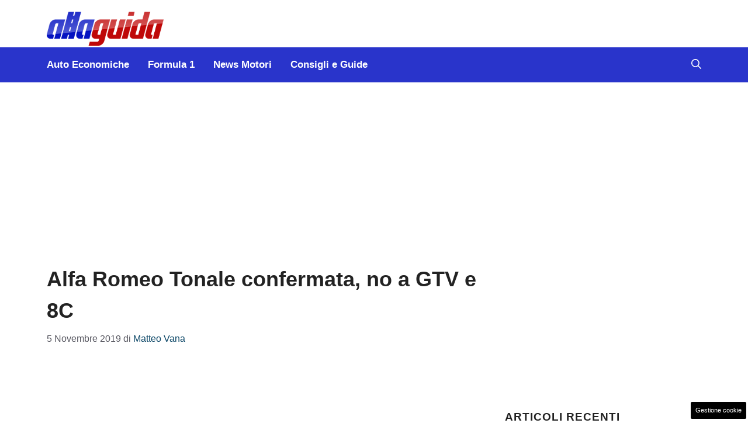

--- FILE ---
content_type: text/html; charset=UTF-8
request_url: https://www.allaguida.it/articolo/alfa-romeo-tonale/174655/
body_size: 17775
content:
<!DOCTYPE html>
<html lang="it-IT">
<head>
	<meta charset="UTF-8"><link rel="preload" href="https://www.allaguida.it/wp-content/cache/fvm/min/1768474724-css760067814587cbf8f61a3af0d49c762f4fa5c37410fda6b35b3a48065812f.css" as="style" media="all" />
<link rel="preload" href="https://www.allaguida.it/wp-content/cache/fvm/min/1768474724-css2d4e27308914d5c79461448ca7270c392f7948f3269b65a46725b21fc67af.css" as="style" media="all" />
<link rel="preload" href="https://www.allaguida.it/wp-content/cache/fvm/min/1768474724-css5da2e9d4d6f85b280db3f2039e8a7ce3ab8d651ee823eef0ef1fcb9b72494.css" as="style" media="all" />
<link rel="preload" href="https://www.allaguida.it/wp-content/cache/fvm/min/1768474724-cssf182202a9c48ed068026b747e21694fa294d5ef918e33be87e1af9c159029.css" as="style" media="all" />
<link rel="preload" href="https://www.allaguida.it/wp-content/cache/fvm/min/1768474724-js889f4229ef12ea4980dbb18fd0065e9e3533e84a68fa89543cbd8e3a675825.js" as="script" />
<link rel="preload" href="https://www.allaguida.it/wp-content/cache/fvm/min/1768474724-js3201d1fb6c466a18bf15f7834a1a426667bd15c6f09c2499303397cd0d8207.js" as="script" /><script data-cfasync="false">if(navigator.userAgent.match(/MSIE|Internet Explorer/i)||navigator.userAgent.match(/Trident\/7\..*?rv:11/i)){var href=document.location.href;if(!href.match(/[?&]iebrowser/)){if(href.indexOf("?")==-1){if(href.indexOf("#")==-1){document.location.href=href+"?iebrowser=1"}else{document.location.href=href.replace("#","?iebrowser=1#")}}else{if(href.indexOf("#")==-1){document.location.href=href+"&iebrowser=1"}else{document.location.href=href.replace("#","&iebrowser=1#")}}}}</script>
<script data-cfasync="false">class FVMLoader{constructor(e){this.triggerEvents=e,this.eventOptions={passive:!0},this.userEventListener=this.triggerListener.bind(this),this.delayedScripts={normal:[],async:[],defer:[]},this.allJQueries=[]}_addUserInteractionListener(e){this.triggerEvents.forEach(t=>window.addEventListener(t,e.userEventListener,e.eventOptions))}_removeUserInteractionListener(e){this.triggerEvents.forEach(t=>window.removeEventListener(t,e.userEventListener,e.eventOptions))}triggerListener(){this._removeUserInteractionListener(this),"loading"===document.readyState?document.addEventListener("DOMContentLoaded",this._loadEverythingNow.bind(this)):this._loadEverythingNow()}async _loadEverythingNow(){this._runAllDelayedCSS(),this._delayEventListeners(),this._delayJQueryReady(this),this._handleDocumentWrite(),this._registerAllDelayedScripts(),await this._loadScriptsFromList(this.delayedScripts.normal),await this._loadScriptsFromList(this.delayedScripts.defer),await this._loadScriptsFromList(this.delayedScripts.async),await this._triggerDOMContentLoaded(),await this._triggerWindowLoad(),window.dispatchEvent(new Event("wpr-allScriptsLoaded"))}_registerAllDelayedScripts(){document.querySelectorAll("script[type=fvmdelay]").forEach(e=>{e.hasAttribute("src")?e.hasAttribute("async")&&!1!==e.async?this.delayedScripts.async.push(e):e.hasAttribute("defer")&&!1!==e.defer||"module"===e.getAttribute("data-type")?this.delayedScripts.defer.push(e):this.delayedScripts.normal.push(e):this.delayedScripts.normal.push(e)})}_runAllDelayedCSS(){document.querySelectorAll("link[rel=fvmdelay]").forEach(e=>{e.setAttribute("rel","stylesheet")})}async _transformScript(e){return await this._requestAnimFrame(),new Promise(t=>{const n=document.createElement("script");let r;[...e.attributes].forEach(e=>{let t=e.nodeName;"type"!==t&&("data-type"===t&&(t="type",r=e.nodeValue),n.setAttribute(t,e.nodeValue))}),e.hasAttribute("src")?(n.addEventListener("load",t),n.addEventListener("error",t)):(n.text=e.text,t()),e.parentNode.replaceChild(n,e)})}async _loadScriptsFromList(e){const t=e.shift();return t?(await this._transformScript(t),this._loadScriptsFromList(e)):Promise.resolve()}_delayEventListeners(){let e={};function t(t,n){!function(t){function n(n){return e[t].eventsToRewrite.indexOf(n)>=0?"wpr-"+n:n}e[t]||(e[t]={originalFunctions:{add:t.addEventListener,remove:t.removeEventListener},eventsToRewrite:[]},t.addEventListener=function(){arguments[0]=n(arguments[0]),e[t].originalFunctions.add.apply(t,arguments)},t.removeEventListener=function(){arguments[0]=n(arguments[0]),e[t].originalFunctions.remove.apply(t,arguments)})}(t),e[t].eventsToRewrite.push(n)}function n(e,t){let n=e[t];Object.defineProperty(e,t,{get:()=>n||function(){},set(r){e["wpr"+t]=n=r}})}t(document,"DOMContentLoaded"),t(window,"DOMContentLoaded"),t(window,"load"),t(window,"pageshow"),t(document,"readystatechange"),n(document,"onreadystatechange"),n(window,"onload"),n(window,"onpageshow")}_delayJQueryReady(e){let t=window.jQuery;Object.defineProperty(window,"jQuery",{get:()=>t,set(n){if(n&&n.fn&&!e.allJQueries.includes(n)){n.fn.ready=n.fn.init.prototype.ready=function(t){e.domReadyFired?t.bind(document)(n):document.addEventListener("DOMContentLoaded2",()=>t.bind(document)(n))};const t=n.fn.on;n.fn.on=n.fn.init.prototype.on=function(){if(this[0]===window){function e(e){return e.split(" ").map(e=>"load"===e||0===e.indexOf("load.")?"wpr-jquery-load":e).join(" ")}"string"==typeof arguments[0]||arguments[0]instanceof String?arguments[0]=e(arguments[0]):"object"==typeof arguments[0]&&Object.keys(arguments[0]).forEach(t=>{delete Object.assign(arguments[0],{[e(t)]:arguments[0][t]})[t]})}return t.apply(this,arguments),this},e.allJQueries.push(n)}t=n}})}async _triggerDOMContentLoaded(){this.domReadyFired=!0,await this._requestAnimFrame(),document.dispatchEvent(new Event("DOMContentLoaded2")),await this._requestAnimFrame(),window.dispatchEvent(new Event("DOMContentLoaded2")),await this._requestAnimFrame(),document.dispatchEvent(new Event("wpr-readystatechange")),await this._requestAnimFrame(),document.wpronreadystatechange&&document.wpronreadystatechange()}async _triggerWindowLoad(){await this._requestAnimFrame(),window.dispatchEvent(new Event("wpr-load")),await this._requestAnimFrame(),window.wpronload&&window.wpronload(),await this._requestAnimFrame(),this.allJQueries.forEach(e=>e(window).trigger("wpr-jquery-load")),window.dispatchEvent(new Event("wpr-pageshow")),await this._requestAnimFrame(),window.wpronpageshow&&window.wpronpageshow()}_handleDocumentWrite(){const e=new Map;document.write=document.writeln=function(t){const n=document.currentScript,r=document.createRange(),i=n.parentElement;let a=e.get(n);void 0===a&&(a=n.nextSibling,e.set(n,a));const s=document.createDocumentFragment();r.setStart(s,0),s.appendChild(r.createContextualFragment(t)),i.insertBefore(s,a)}}async _requestAnimFrame(){return new Promise(e=>requestAnimationFrame(e))}static run(){const e=new FVMLoader(["keydown","mousemove","touchmove","touchstart","touchend","wheel"]);e._addUserInteractionListener(e)}}FVMLoader.run();</script><meta name='robots' content='index, follow, max-image-preview:large, max-snippet:-1, max-video-preview:-1' /><meta name="viewport" content="width=device-width, initial-scale=1"><title>Alfa Romeo Tonale confermata, no a GTV e 8C | Allaguida</title><link rel="canonical" href="https://www.allaguida.it/articolo/alfa-romeo-tonale/174655/" /><meta property="og:locale" content="it_IT" /><meta property="og:type" content="article" /><meta property="og:title" content="Alfa Romeo Tonale confermata, no a GTV e 8C | Allaguida" /><meta property="og:description" content="Alfa Romeo rivede il proprio piano industriale: presentato in concomitanza con la terza trimestrale del gruppo FCA, il progetto della casa del Biscione è quello di fare un passo indietro sui prodotti più sportivi rinunciando alla produzione della GTV e dell&#8217;annunciata 8C salvando però il lancio della Tonale, il SUV del marchio italiano. Alfa Romeo ... Leggi tutto" /><meta property="og:url" content="https://www.allaguida.it/articolo/alfa-romeo-tonale/174655/" /><meta property="og:site_name" content="Alla Guida" /><meta property="article:published_time" content="2019-11-05T16:55:23+00:00" /><meta property="article:modified_time" content="2020-03-04T15:30:33+00:00" /><meta property="og:image" content="https://www.allaguida.it/wp-content/uploads/Alfa-Romeo-Tonale1.jpg" /><meta property="og:image:width" content="625" /><meta property="og:image:height" content="373" /><meta property="og:image:type" content="image/jpeg" /><meta name="author" content="Matteo Vana" /><meta name="twitter:card" content="summary_large_image" /><meta name="twitter:label1" content="Scritto da" /><meta name="twitter:data1" content="Matteo Vana" /><meta name="twitter:label2" content="Tempo di lettura stimato" /><meta name="twitter:data2" content="2 minuti" /><link rel="alternate" type="application/rss+xml" title="Alla Guida &raquo; Feed" href="https://www.allaguida.it/feed/" /><link rel="alternate" type="application/rss+xml" title="Alla Guida &raquo; Feed dei commenti" href="https://www.allaguida.it/comments/feed/" /><meta name="google-site-verification" content="MoUj1jKr03AVcgiHq9USy4obk-1ZrSJiSwyosxZ_yQg" ><script type="application/ld+json" class="saswp-schema-markup-output">
[{"@context":"https:\/\/schema.org\/","@graph":[{"@context":"https:\/\/schema.org\/","@type":"SiteNavigationElement","@id":"https:\/\/www.allaguida.it#main","name":"Auto Economiche","url":"https:\/\/www.allaguida.it\/s\/auto-economiche\/"},{"@context":"https:\/\/schema.org\/","@type":"SiteNavigationElement","@id":"https:\/\/www.allaguida.it#main","name":"Formula 1","url":"https:\/\/www.allaguida.it\/s\/formula-1\/"},{"@context":"https:\/\/schema.org\/","@type":"SiteNavigationElement","@id":"https:\/\/www.allaguida.it#main","name":"News Motori","url":"https:\/\/www.allaguida.it\/s\/news-auto\/news-motori\/"},{"@context":"https:\/\/schema.org\/","@type":"SiteNavigationElement","@id":"https:\/\/www.allaguida.it#main","name":"Consigli e Guide","url":"https:\/\/www.allaguida.it\/s\/consigli-e-guide\/"}]},

{"@context":"https:\/\/schema.org\/","@type":"Article","@id":"https:\/\/www.allaguida.it\/articolo\/alfa-romeo-tonale\/174655\/#Article","url":"https:\/\/www.allaguida.it\/articolo\/alfa-romeo-tonale\/174655\/","inLanguage":"it-IT","mainEntityOfPage":"https:\/\/www.allaguida.it\/articolo\/alfa-romeo-tonale\/174655\/","headline":"Alfa Romeo Tonale confermata, no a GTV e 8C","description":"Alfa Romeo rivede il proprio piano industriale: presentato in concomitanza con la terza trimestrale del gruppo FCA, il progetto della casa del Biscione \u00e8 quello di fare un passo indietro sui prodotti pi\u00f9 sportivi rinunciando alla produzione della GTV e dell'annunciata 8C salvando per\u00f2 il lancio della Tonale, il SUV del marchio italiano. Alfa Romeo","articleBody":"Alfa Romeo rivede il proprio piano industriale: presentato in concomitanza con la terza trimestrale del gruppo FCA, il progetto della casa del Biscione \u00e8 quello di fare un passo indietro sui prodotti pi\u00f9 sportivi rinunciando alla produzione della GTV e dell'annunciata 8C salvando per\u00f2 il lancio della Tonale, il SUV del marchio italiano.        Alfa Romeo dice no a GTV e 8C    A rendere noto il nuovo piano industriale che riguarda Alfa Romeo e la propria gamma di veicoli entro il 2023 \u00e8 stato l'Amministratore Delegato del gruppo, Mike Manley, che ha sottolineato la necessit\u00e0 di ridurre gli investimento puntando su pochi modelli in grado di garantire i maggiori numeri di vendita; tra questi, per\u00f2, non ci saranno GTV e 8C - due delle auto annunciate dal compianto presidente Sergio Marchionne -, considerate troppo di nicchia per essere redditizie e quindi accantonate, almeno per il momento, per lasciar spazio ad altri modelli in grado di portare in alto il marchio della casa di Arese. Non solo GTV e 8C, ma anche la nuova generazione della Giulietta e il grande SUV di segmento E sono spariti dai piani dell'Alfa Romeo che cos\u00ec facendo avr\u00e0 a disposizione solo 4 modelli per cercare di affermarsi sul mercato.    Confermata la Alfa Romeo Tonale    Tra quelli che vedranno la luce nei prossimi anni ci sar\u00e0 l'Alfa Romeo Tonale, una delle novit\u00e0 pi\u00f9 attese dei prossimi anni, che verr\u00e0 prodotto a partire dal 2021 negli stabilimenti di Pomigliano d'Arco sfruttando la gi\u00e0 esistente piattaforma della Jeep Compass\/Renegade e avr\u00e0 anche una versione ibrida plug-in. Ad affiancare quella che viene considerata la sorella minore della Stelvio della arriveranno anche i restyling di due importanti modelli come Alfa Romeo e Stelvio, programmati anche essi per il 2021 mentre il 2022 dovrebbe essere l'anno nel quale far\u00e0 la sua comparsa lo sport utility di segmento B che sar\u00e0 il 4 modello in listino e si presenter\u00e0 in versione elettrica a batterie.     Un passo indietro, quello di Alfa Romeo, fatto anche per evitare una sovrapposizione di marchi come ad esempio Maserati che, oltre alla conferma del piano industriale con un SUV da lanciare nel 2021 e l'offerta di vetture sportive che comprender\u00e0 un'inedita coup\u00e9 e una cabrio attese tra il 2020 e il 2021, prevede anche il rinnovamento di Granturismo e Grancabrio. Una scelta difficile, ma che permetter\u00e0 alla casa del Biscione di ritagliarsi il proprio spazio rafforzando la propria posizione sul mercato.","keywords":"","datePublished":"2019-11-05T17:55:23+01:00","dateModified":"2020-03-04T16:30:33+01:00","author":{"@type":"Person","name":"Matteo Vana","description":"Laureato in Editoria e Giornalismo, ha iniziato a muovere i primi passi con calcio e motori, due passioni delle quali ha fatto un lavoro. Pubblicista dal 2014, ama lo sport, i viaggi e i fumetti","url":"https:\/\/www.allaguida.it\/articolo\/author\/matteo-vana\/","sameAs":[],"image":{"@type":"ImageObject","url":"https:\/\/secure.gravatar.com\/avatar\/e5d85e72e9173986c5e1d0e43c9dfe8c154cb8ee74af6221b8289b6966367e3f?s=96&d=mm&r=g","height":96,"width":96}},"editor":{"@type":"Person","name":"Matteo Vana","description":"Laureato in Editoria e Giornalismo, ha iniziato a muovere i primi passi con calcio e motori, due passioni delle quali ha fatto un lavoro. Pubblicista dal 2014, ama lo sport, i viaggi e i fumetti","url":"https:\/\/www.allaguida.it\/articolo\/author\/matteo-vana\/","sameAs":[],"image":{"@type":"ImageObject","url":"https:\/\/secure.gravatar.com\/avatar\/e5d85e72e9173986c5e1d0e43c9dfe8c154cb8ee74af6221b8289b6966367e3f?s=96&d=mm&r=g","height":96,"width":96}},"publisher":{"@type":"Organization","name":"Alla Guida","url":"https:\/\/www.allaguida.it\/","logo":{"@type":"ImageObject","url":"https:\/\/www.allaguida.it\/wp-content\/uploads\/2020\/08\/logo.png","width":"277","height":"85"}},"image":[{"@type":"ImageObject","@id":"https:\/\/www.allaguida.it\/articolo\/alfa-romeo-tonale\/174655\/#primaryimage","url":"https:\/\/www.allaguida.it\/wp-content\/uploads\/Alfa-Romeo-Tonale1.jpg","width":"625","height":"373","caption":"#DEVA_ALT_TEXT#alfa Romeo"}]}]
</script>
	
	<style media="all">img:is([sizes="auto" i],[sizes^="auto," i]){contain-intrinsic-size:3000px 1500px}</style>
	
	
	
	
	
	
	
	
	
	
	
	
	
	
	
	
	
	
	
	
	
	
	


<link rel="amphtml" href="https://www.allaguida.it/articolo/alfa-romeo-tonale/174655/amp/" />

<link rel='stylesheet' id='wp-block-library-css' href='https://www.allaguida.it/wp-content/cache/fvm/min/1768474724-css760067814587cbf8f61a3af0d49c762f4fa5c37410fda6b35b3a48065812f.css' media='all' />
<style id='classic-theme-styles-inline-css' media="all">/*! This file is auto-generated */
.wp-block-button__link{color:#fff;background-color:#32373c;border-radius:9999px;box-shadow:none;text-decoration:none;padding:calc(.667em + 2px) calc(1.333em + 2px);font-size:1.125em}.wp-block-file__button{background:#32373c;color:#fff;text-decoration:none}</style>
<style id='global-styles-inline-css' media="all">:root{--wp--preset--aspect-ratio--square:1;--wp--preset--aspect-ratio--4-3:4/3;--wp--preset--aspect-ratio--3-4:3/4;--wp--preset--aspect-ratio--3-2:3/2;--wp--preset--aspect-ratio--2-3:2/3;--wp--preset--aspect-ratio--16-9:16/9;--wp--preset--aspect-ratio--9-16:9/16;--wp--preset--color--black:#000000;--wp--preset--color--cyan-bluish-gray:#abb8c3;--wp--preset--color--white:#ffffff;--wp--preset--color--pale-pink:#f78da7;--wp--preset--color--vivid-red:#cf2e2e;--wp--preset--color--luminous-vivid-orange:#ff6900;--wp--preset--color--luminous-vivid-amber:#fcb900;--wp--preset--color--light-green-cyan:#7bdcb5;--wp--preset--color--vivid-green-cyan:#00d084;--wp--preset--color--pale-cyan-blue:#8ed1fc;--wp--preset--color--vivid-cyan-blue:#0693e3;--wp--preset--color--vivid-purple:#9b51e0;--wp--preset--color--contrast:var(--contrast);--wp--preset--color--contrast-2:var(--contrast-2);--wp--preset--color--contrast-3:var(--contrast-3);--wp--preset--color--base:var(--base);--wp--preset--color--base-2:var(--base-2);--wp--preset--color--base-3:var(--base-3);--wp--preset--color--accent:var(--accent);--wp--preset--color--accent-2:var(--accent-2);--wp--preset--color--global-color-9:var(--global-color-9);--wp--preset--color--global-color-10:var(--global-color-10);--wp--preset--color--global-color-11:var(--global-color-11);--wp--preset--gradient--vivid-cyan-blue-to-vivid-purple:linear-gradient(135deg,rgba(6,147,227,1) 0%,rgb(155,81,224) 100%);--wp--preset--gradient--light-green-cyan-to-vivid-green-cyan:linear-gradient(135deg,rgb(122,220,180) 0%,rgb(0,208,130) 100%);--wp--preset--gradient--luminous-vivid-amber-to-luminous-vivid-orange:linear-gradient(135deg,rgba(252,185,0,1) 0%,rgba(255,105,0,1) 100%);--wp--preset--gradient--luminous-vivid-orange-to-vivid-red:linear-gradient(135deg,rgba(255,105,0,1) 0%,rgb(207,46,46) 100%);--wp--preset--gradient--very-light-gray-to-cyan-bluish-gray:linear-gradient(135deg,rgb(238,238,238) 0%,rgb(169,184,195) 100%);--wp--preset--gradient--cool-to-warm-spectrum:linear-gradient(135deg,rgb(74,234,220) 0%,rgb(151,120,209) 20%,rgb(207,42,186) 40%,rgb(238,44,130) 60%,rgb(251,105,98) 80%,rgb(254,248,76) 100%);--wp--preset--gradient--blush-light-purple:linear-gradient(135deg,rgb(255,206,236) 0%,rgb(152,150,240) 100%);--wp--preset--gradient--blush-bordeaux:linear-gradient(135deg,rgb(254,205,165) 0%,rgb(254,45,45) 50%,rgb(107,0,62) 100%);--wp--preset--gradient--luminous-dusk:linear-gradient(135deg,rgb(255,203,112) 0%,rgb(199,81,192) 50%,rgb(65,88,208) 100%);--wp--preset--gradient--pale-ocean:linear-gradient(135deg,rgb(255,245,203) 0%,rgb(182,227,212) 50%,rgb(51,167,181) 100%);--wp--preset--gradient--electric-grass:linear-gradient(135deg,rgb(202,248,128) 0%,rgb(113,206,126) 100%);--wp--preset--gradient--midnight:linear-gradient(135deg,rgb(2,3,129) 0%,rgb(40,116,252) 100%);--wp--preset--font-size--small:13px;--wp--preset--font-size--medium:20px;--wp--preset--font-size--large:36px;--wp--preset--font-size--x-large:42px;--wp--preset--spacing--20:0.44rem;--wp--preset--spacing--30:0.67rem;--wp--preset--spacing--40:1rem;--wp--preset--spacing--50:1.5rem;--wp--preset--spacing--60:2.25rem;--wp--preset--spacing--70:3.38rem;--wp--preset--spacing--80:5.06rem;--wp--preset--shadow--natural:6px 6px 9px rgba(0, 0, 0, 0.2);--wp--preset--shadow--deep:12px 12px 50px rgba(0, 0, 0, 0.4);--wp--preset--shadow--sharp:6px 6px 0px rgba(0, 0, 0, 0.2);--wp--preset--shadow--outlined:6px 6px 0px -3px rgba(255, 255, 255, 1), 6px 6px rgba(0, 0, 0, 1);--wp--preset--shadow--crisp:6px 6px 0px rgba(0, 0, 0, 1)}:where(.is-layout-flex){gap:.5em}:where(.is-layout-grid){gap:.5em}body .is-layout-flex{display:flex}.is-layout-flex{flex-wrap:wrap;align-items:center}.is-layout-flex>:is(*,div){margin:0}body .is-layout-grid{display:grid}.is-layout-grid>:is(*,div){margin:0}:where(.wp-block-columns.is-layout-flex){gap:2em}:where(.wp-block-columns.is-layout-grid){gap:2em}:where(.wp-block-post-template.is-layout-flex){gap:1.25em}:where(.wp-block-post-template.is-layout-grid){gap:1.25em}.has-black-color{color:var(--wp--preset--color--black)!important}.has-cyan-bluish-gray-color{color:var(--wp--preset--color--cyan-bluish-gray)!important}.has-white-color{color:var(--wp--preset--color--white)!important}.has-pale-pink-color{color:var(--wp--preset--color--pale-pink)!important}.has-vivid-red-color{color:var(--wp--preset--color--vivid-red)!important}.has-luminous-vivid-orange-color{color:var(--wp--preset--color--luminous-vivid-orange)!important}.has-luminous-vivid-amber-color{color:var(--wp--preset--color--luminous-vivid-amber)!important}.has-light-green-cyan-color{color:var(--wp--preset--color--light-green-cyan)!important}.has-vivid-green-cyan-color{color:var(--wp--preset--color--vivid-green-cyan)!important}.has-pale-cyan-blue-color{color:var(--wp--preset--color--pale-cyan-blue)!important}.has-vivid-cyan-blue-color{color:var(--wp--preset--color--vivid-cyan-blue)!important}.has-vivid-purple-color{color:var(--wp--preset--color--vivid-purple)!important}.has-black-background-color{background-color:var(--wp--preset--color--black)!important}.has-cyan-bluish-gray-background-color{background-color:var(--wp--preset--color--cyan-bluish-gray)!important}.has-white-background-color{background-color:var(--wp--preset--color--white)!important}.has-pale-pink-background-color{background-color:var(--wp--preset--color--pale-pink)!important}.has-vivid-red-background-color{background-color:var(--wp--preset--color--vivid-red)!important}.has-luminous-vivid-orange-background-color{background-color:var(--wp--preset--color--luminous-vivid-orange)!important}.has-luminous-vivid-amber-background-color{background-color:var(--wp--preset--color--luminous-vivid-amber)!important}.has-light-green-cyan-background-color{background-color:var(--wp--preset--color--light-green-cyan)!important}.has-vivid-green-cyan-background-color{background-color:var(--wp--preset--color--vivid-green-cyan)!important}.has-pale-cyan-blue-background-color{background-color:var(--wp--preset--color--pale-cyan-blue)!important}.has-vivid-cyan-blue-background-color{background-color:var(--wp--preset--color--vivid-cyan-blue)!important}.has-vivid-purple-background-color{background-color:var(--wp--preset--color--vivid-purple)!important}.has-black-border-color{border-color:var(--wp--preset--color--black)!important}.has-cyan-bluish-gray-border-color{border-color:var(--wp--preset--color--cyan-bluish-gray)!important}.has-white-border-color{border-color:var(--wp--preset--color--white)!important}.has-pale-pink-border-color{border-color:var(--wp--preset--color--pale-pink)!important}.has-vivid-red-border-color{border-color:var(--wp--preset--color--vivid-red)!important}.has-luminous-vivid-orange-border-color{border-color:var(--wp--preset--color--luminous-vivid-orange)!important}.has-luminous-vivid-amber-border-color{border-color:var(--wp--preset--color--luminous-vivid-amber)!important}.has-light-green-cyan-border-color{border-color:var(--wp--preset--color--light-green-cyan)!important}.has-vivid-green-cyan-border-color{border-color:var(--wp--preset--color--vivid-green-cyan)!important}.has-pale-cyan-blue-border-color{border-color:var(--wp--preset--color--pale-cyan-blue)!important}.has-vivid-cyan-blue-border-color{border-color:var(--wp--preset--color--vivid-cyan-blue)!important}.has-vivid-purple-border-color{border-color:var(--wp--preset--color--vivid-purple)!important}.has-vivid-cyan-blue-to-vivid-purple-gradient-background{background:var(--wp--preset--gradient--vivid-cyan-blue-to-vivid-purple)!important}.has-light-green-cyan-to-vivid-green-cyan-gradient-background{background:var(--wp--preset--gradient--light-green-cyan-to-vivid-green-cyan)!important}.has-luminous-vivid-amber-to-luminous-vivid-orange-gradient-background{background:var(--wp--preset--gradient--luminous-vivid-amber-to-luminous-vivid-orange)!important}.has-luminous-vivid-orange-to-vivid-red-gradient-background{background:var(--wp--preset--gradient--luminous-vivid-orange-to-vivid-red)!important}.has-very-light-gray-to-cyan-bluish-gray-gradient-background{background:var(--wp--preset--gradient--very-light-gray-to-cyan-bluish-gray)!important}.has-cool-to-warm-spectrum-gradient-background{background:var(--wp--preset--gradient--cool-to-warm-spectrum)!important}.has-blush-light-purple-gradient-background{background:var(--wp--preset--gradient--blush-light-purple)!important}.has-blush-bordeaux-gradient-background{background:var(--wp--preset--gradient--blush-bordeaux)!important}.has-luminous-dusk-gradient-background{background:var(--wp--preset--gradient--luminous-dusk)!important}.has-pale-ocean-gradient-background{background:var(--wp--preset--gradient--pale-ocean)!important}.has-electric-grass-gradient-background{background:var(--wp--preset--gradient--electric-grass)!important}.has-midnight-gradient-background{background:var(--wp--preset--gradient--midnight)!important}.has-small-font-size{font-size:var(--wp--preset--font-size--small)!important}.has-medium-font-size{font-size:var(--wp--preset--font-size--medium)!important}.has-large-font-size{font-size:var(--wp--preset--font-size--large)!important}.has-x-large-font-size{font-size:var(--wp--preset--font-size--x-large)!important}:where(.wp-block-post-template.is-layout-flex){gap:1.25em}:where(.wp-block-post-template.is-layout-grid){gap:1.25em}:where(.wp-block-columns.is-layout-flex){gap:2em}:where(.wp-block-columns.is-layout-grid){gap:2em}:root :where(.wp-block-pullquote){font-size:1.5em;line-height:1.6}</style>
<link rel='stylesheet' id='adser-css' href='https://www.allaguida.it/wp-content/cache/fvm/min/1768474724-css2d4e27308914d5c79461448ca7270c392f7948f3269b65a46725b21fc67af.css' media='all' />
<link rel='stylesheet' id='dadaPushly-css' href='https://www.allaguida.it/wp-content/cache/fvm/min/1768474724-css5da2e9d4d6f85b280db3f2039e8a7ce3ab8d651ee823eef0ef1fcb9b72494.css' media='all' />
<link rel='stylesheet' id='generate-style-css' href='https://www.allaguida.it/wp-content/cache/fvm/min/1768474724-cssf182202a9c48ed068026b747e21694fa294d5ef918e33be87e1af9c159029.css' media='all' />
<style id='generate-style-inline-css' media="all">body{background-color:var(--base-3);color:var(--contrast)}a{color:var(--accent)}a:hover,a:focus{text-decoration:underline}.entry-title a,.site-branding a,a.button,.wp-block-button__link,.main-navigation a{text-decoration:none}a:hover,a:focus,a:active{color:var(--contrast)}.wp-block-group__inner-container{max-width:1200px;margin-left:auto;margin-right:auto}.site-header .header-image{width:200px}:root{--contrast:#222222;--contrast-2:#575760;--contrast-3:#b2b2be;--base:#f0f0f0;--base-2:#f7f8f9;--base-3:#ffffff;--accent:#0C4767;--accent-2:#2934CB;--global-color-9:#BF0709;--global-color-10:#6972DB;--global-color-11:#E18481}:root .has-contrast-color{color:var(--contrast)}:root .has-contrast-background-color{background-color:var(--contrast)}:root .has-contrast-2-color{color:var(--contrast-2)}:root .has-contrast-2-background-color{background-color:var(--contrast-2)}:root .has-contrast-3-color{color:var(--contrast-3)}:root .has-contrast-3-background-color{background-color:var(--contrast-3)}:root .has-base-color{color:var(--base)}:root .has-base-background-color{background-color:var(--base)}:root .has-base-2-color{color:var(--base-2)}:root .has-base-2-background-color{background-color:var(--base-2)}:root .has-base-3-color{color:var(--base-3)}:root .has-base-3-background-color{background-color:var(--base-3)}:root .has-accent-color{color:var(--accent)}:root .has-accent-background-color{background-color:var(--accent)}:root .has-accent-2-color{color:var(--accent-2)}:root .has-accent-2-background-color{background-color:var(--accent-2)}:root .has-global-color-9-color{color:var(--global-color-9)}:root .has-global-color-9-background-color{background-color:var(--global-color-9)}:root .has-global-color-10-color{color:var(--global-color-10)}:root .has-global-color-10-background-color{background-color:var(--global-color-10)}:root .has-global-color-11-color{color:var(--global-color-11)}:root .has-global-color-11-background-color{background-color:var(--global-color-11)}.gp-modal:not(.gp-modal--open):not(.gp-modal--transition){display:none}.gp-modal--transition:not(.gp-modal--open){pointer-events:none}.gp-modal-overlay:not(.gp-modal-overlay--open):not(.gp-modal--transition){display:none}.gp-modal__overlay{display:none;position:fixed;top:0;left:0;right:0;bottom:0;background:rgba(0,0,0,.2);display:flex;justify-content:center;align-items:center;z-index:10000;backdrop-filter:blur(3px);transition:opacity 500ms ease;opacity:0}.gp-modal--open:not(.gp-modal--transition) .gp-modal__overlay{opacity:1}.gp-modal__container{max-width:100%;max-height:100vh;transform:scale(.9);transition:transform 500ms ease;padding:0 10px}.gp-modal--open:not(.gp-modal--transition) .gp-modal__container{transform:scale(1)}.search-modal-fields{display:flex}.gp-search-modal .gp-modal__overlay{align-items:flex-start;padding-top:25vh;background:var(--gp-search-modal-overlay-bg-color)}.search-modal-form{width:500px;max-width:100%;background-color:var(--gp-search-modal-bg-color);color:var(--gp-search-modal-text-color)}.search-modal-form .search-field,.search-modal-form .search-field:focus{width:100%;height:60px;background-color:transparent;border:0;appearance:none;color:currentColor}.search-modal-fields button,.search-modal-fields button:active,.search-modal-fields button:focus,.search-modal-fields button:hover{background-color:transparent;border:0;color:currentColor;width:60px}h3{font-family:Helvetica;font-weight:500;text-transform:capitalize;font-size:30px}h6{font-family:Helvetica;font-weight:400;text-transform:uppercase;font-size:13px;letter-spacing:1px;line-height:1em;margin-bottom:13px}h4{font-family:Helvetica;font-weight:600;text-transform:uppercase;font-size:19px;letter-spacing:1px;line-height:1.4em;margin-bottom:0}body,button,input,select,textarea{font-family:Helvetica;font-size:19px}body{line-height:1.9}.main-navigation a,.main-navigation .menu-toggle,.main-navigation .menu-bar-items{font-family:Helvetica;font-weight:800;font-size:17px}h1{font-weight:700;font-size:36px;line-height:1.5em}h2{font-weight:600;font-size:32px;line-height:1.4em}.top-bar{background-color:#636363;color:#fff}.top-bar a{color:#fff}.top-bar a:hover{color:#303030}.site-header{background-color:#fff}.main-title a,.main-title a:hover{color:var(--contrast)}.site-description{color:var(--contrast-2)}.main-navigation,.main-navigation ul ul{background-color:var(--accent-2)}.main-navigation .main-nav ul li a,.main-navigation .menu-toggle,.main-navigation .menu-bar-items{color:var(--base-3)}.main-navigation .main-nav ul li:not([class*="current-menu-"]):hover>a,.main-navigation .main-nav ul li:not([class*="current-menu-"]):focus>a,.main-navigation .main-nav ul li.sfHover:not([class*="current-menu-"])>a,.main-navigation .menu-bar-item:hover>a,.main-navigation .menu-bar-item.sfHover>a{color:var(--base-3);background-color:var(--global-color-9)}button.menu-toggle:hover,button.menu-toggle:focus{color:var(--base-3)}.main-navigation .main-nav ul li[class*="current-menu-"]>a{color:var(--base-3);background-color:var(--global-color-11)}.navigation-search input[type="search"],.navigation-search input[type="search"]:active,.navigation-search input[type="search"]:focus,.main-navigation .main-nav ul li.search-item.active>a,.main-navigation .menu-bar-items .search-item.active>a{color:var(--base-3);background-color:var(--global-color-9)}.main-navigation ul ul{background-color:var(--base)}.separate-containers .inside-article,.separate-containers .comments-area,.separate-containers .page-header,.one-container .container,.separate-containers .paging-navigation,.inside-page-header{background-color:var(--base-3)}.entry-title a{color:var(--contrast)}.entry-title a:hover{color:var(--contrast-2)}.entry-meta{color:var(--contrast-2)}.sidebar .widget{background-color:var(--base-3)}.footer-widgets{background-color:var(--base-3)}.site-info{color:var(--base-3);background-color:var(--contrast)}.site-info a{color:var(--base-3)}.site-info a:hover{color:var(--base-3)}.footer-bar .widget_nav_menu .current-menu-item a{color:var(--base-3)}input[type="text"],input[type="email"],input[type="url"],input[type="password"],input[type="search"],input[type="tel"],input[type="number"],textarea,select{color:var(--contrast);background-color:var(--base-2);border-color:var(--base)}input[type="text"]:focus,input[type="email"]:focus,input[type="url"]:focus,input[type="password"]:focus,input[type="search"]:focus,input[type="tel"]:focus,input[type="number"]:focus,textarea:focus,select:focus{color:var(--contrast);background-color:var(--base-2);border-color:var(--contrast-3)}button,html input[type="button"],input[type="reset"],input[type="submit"],a.button,a.wp-block-button__link:not(.has-background){color:#fff;background-color:#55555e}button:hover,html input[type="button"]:hover,input[type="reset"]:hover,input[type="submit"]:hover,a.button:hover,button:focus,html input[type="button"]:focus,input[type="reset"]:focus,input[type="submit"]:focus,a.button:focus,a.wp-block-button__link:not(.has-background):active,a.wp-block-button__link:not(.has-background):focus,a.wp-block-button__link:not(.has-background):hover{color:#fff;background-color:#3f4047}a.generate-back-to-top{background-color:rgba(0,0,0,.4);color:#fff}a.generate-back-to-top:hover,a.generate-back-to-top:focus{background-color:rgba(0,0,0,.6);color:#fff}:root{--gp-search-modal-bg-color:var(--base-3);--gp-search-modal-text-color:var(--contrast);--gp-search-modal-overlay-bg-color:rgba(0,0,0,0.2)}@media (max-width:768px){.main-navigation .menu-bar-item:hover>a,.main-navigation .menu-bar-item.sfHover>a{background:none;color:var(--base-3)}}.inside-header{padding:20px 40px 0 40px}.nav-below-header .main-navigation .inside-navigation.grid-container,.nav-above-header .main-navigation .inside-navigation.grid-container{padding:0 24px 0 24px}.site-main .wp-block-group__inner-container{padding:40px}.separate-containers .paging-navigation{padding-top:20px;padding-bottom:20px}.entry-content .alignwide,body:not(.no-sidebar) .entry-content .alignfull{margin-left:-40px;width:calc(100% + 80px);max-width:calc(100% + 80px)}.main-navigation .main-nav ul li a,.menu-toggle,.main-navigation .menu-bar-item>a{padding-left:16px;padding-right:16px}.main-navigation .main-nav ul ul li a{padding:10px 16px 10px 16px}.rtl .menu-item-has-children .dropdown-menu-toggle{padding-left:16px}.menu-item-has-children .dropdown-menu-toggle{padding-right:16px}.rtl .main-navigation .main-nav ul li.menu-item-has-children>a{padding-right:16px}@media (max-width:768px){.separate-containers .inside-article,.separate-containers .comments-area,.separate-containers .page-header,.separate-containers .paging-navigation,.one-container .site-content,.inside-page-header{padding:30px}.site-main .wp-block-group__inner-container{padding:30px}.inside-top-bar{padding-right:30px;padding-left:30px}.inside-header{padding-right:30px;padding-left:30px}.widget-area .widget{padding-top:30px;padding-right:30px;padding-bottom:30px;padding-left:30px}.footer-widgets-container{padding-top:30px;padding-right:30px;padding-bottom:30px;padding-left:30px}.inside-site-info{padding-right:30px;padding-left:30px}.entry-content .alignwide,body:not(.no-sidebar) .entry-content .alignfull{margin-left:-30px;width:calc(100% + 60px);max-width:calc(100% + 60px)}.one-container .site-main .paging-navigation{margin-bottom:20px}}.is-right-sidebar{width:30%}.is-left-sidebar{width:30%}.site-content .content-area{width:70%}@media (max-width:768px){.main-navigation .menu-toggle,.sidebar-nav-mobile:not(#sticky-placeholder){display:block}.main-navigation ul,.gen-sidebar-nav,.main-navigation:not(.slideout-navigation):not(.toggled) .main-nav>ul,.has-inline-mobile-toggle #site-navigation .inside-navigation>*:not(.navigation-search):not(.main-nav){display:none}.nav-align-right .inside-navigation,.nav-align-center .inside-navigation{justify-content:space-between}}.dynamic-author-image-rounded{border-radius:100%}.dynamic-featured-image,.dynamic-author-image{vertical-align:middle}.one-container.blog .dynamic-content-template:not(:last-child),.one-container.archive .dynamic-content-template:not(:last-child){padding-bottom:0}.dynamic-entry-excerpt>p:last-child{margin-bottom:0}</style>
<style id='generateblocks-inline-css' media="all">.gb-container.gb-tabs__item:not(.gb-tabs__item-open){display:none}.gb-container-281a5802{display:flex;flex-wrap:wrap;align-items:center;column-gap:20px;row-gap:20px;color:var(--contrast)}.gb-container-281a5802 a{color:var(--contrast)}.gb-container-281a5802 a:hover{color:var(--contrast)}.gb-container-b06458da{flex-basis:100%}.gb-container-03919c55{height:100%;display:flex;align-items:center;column-gap:20px}.gb-grid-wrapper>.gb-grid-column-03919c55{width:100%}.gb-container-3ff058ae{flex-shrink:0;flex-basis:80px}.gb-container-c551a107{flex-shrink:1}.gb-container-4ff7cd9b{min-height:250px;text-align:center;margin-top:10px;margin-bottom:10px}h4.gb-headline-27e19068{flex-basis:100%;margin-bottom:0;border-bottom:3px solid #363cd5}p.gb-headline-040f2ffe{font-size:15px;line-height:1.5em;font-weight:700;margin-bottom:5px}.gb-grid-wrapper-b44ca27a{display:flex;flex-wrap:wrap;row-gap:20px}.gb-grid-wrapper-b44ca27a>.gb-grid-column{box-sizing:border-box}.gb-image-95849c3e{border-radius:0%;width:80px;height:80px;object-fit:cover;vertical-align:middle}@media (max-width:1024px){.gb-grid-wrapper-b44ca27a{margin-left:-20px}.gb-grid-wrapper-b44ca27a>.gb-grid-column{padding-left:20px}}@media (max-width:1024px) and (min-width:768px){.gb-container-4ff7cd9b{display:none!important}}@media (max-width:767px){.gb-container-281a5802{text-align:center;padding-top:40px}.gb-container-3ff058ae{width:50%;text-align:center}.gb-grid-wrapper>.gb-grid-column-3ff058ae{width:50%}.gb-container-c551a107{width:50%;text-align:left}.gb-grid-wrapper>.gb-grid-column-c551a107{width:50%}.gb-container-4ff7cd9b{display:none!important}h4.gb-headline-27e19068{text-align:left}p.gb-headline-040f2ffe{text-align:left}}:root{--gb-container-width:1200px}.gb-container .wp-block-image img{vertical-align:middle}.gb-grid-wrapper .wp-block-image{margin-bottom:0}.gb-highlight{background:none}.gb-shape{line-height:0}.gb-container-link{position:absolute;top:0;right:0;bottom:0;left:0;z-index:99}</style>
<script src="https://www.allaguida.it/wp-content/cache/fvm/min/1768474724-js889f4229ef12ea4980dbb18fd0065e9e3533e84a68fa89543cbd8e3a675825.js" id="jquery-core-js"></script>
<script src="https://www.allaguida.it/wp-content/cache/fvm/min/1768474724-js3201d1fb6c466a18bf15f7834a1a426667bd15c6f09c2499303397cd0d8207.js" id="jquery-migrate-js"></script>





<script>var adser = {"pagetype":"article","category":["Alfa Romeo"],"category_iab":[""],"hot":false,"cmp":"clickio","cmp_params":"\/\/clickiocmp.com\/t\/consent_233645.js","_adkaora":"https:\/\/cdn.adkaora.space\/thecore\/generic\/prod\/adk-init.js","_admanager":1,"_teads":"175103","_fluid_player":"\/\/fluid.4strokemedia.com\/www\/fluid\/player.php"}</script>



<script defer src="https://www.googletagmanager.com/gtag/js?id=G-PRMT46DHRS"></script>
<script>
    window.dataLayer = window.dataLayer || [];
    function gtag(){dataLayer.push(arguments);}
    gtag('js', new Date());
    gtag('config', 'G-PRMT46DHRS');
</script>
<style media="all">#tca-sticky{display:none}@media only screen and (max-width:600px){BODY{margin-top:100px!important}#tca-sticky{display:flex}}</style>





<link rel="icon" href="https://www.allaguida.it/wp-content/uploads/2020/03/favicon-AG-300x300.png" sizes="192x192" />


		<style id="wp-custom-css" media="all">.tca-640x480{min-width:640px!important;min-height:360px!important}@media only screen and (max-width:600px){.tca-640x480{width:100%!important;min-width:100%!important;min-height:360px!important}}.tca-lite{margin:0!important;border-radius:0;background-color:#fafafa;position:relative;display:inline-flex}.tca-lite::before{content:""!important;position:absolute;display:flex!important;align-items:center;justify-content:center;text-align:center;color:#C4C4C4;font-size:62px;letter-spacing:2px;z-index:0;animation:fadeOut 1s linear 0s infinite;animation-direction:alternate;left:50%;top:50%;transform:translate(-50%,-50%)}.code-block-12{margin:0!important}</style>
		</head>

<body class="wp-singular post-template-default single single-post postid-174655 single-format-standard wp-custom-logo wp-embed-responsive wp-theme-generatepress post-image-above-header post-image-aligned-center right-sidebar nav-below-header one-container header-aligned-left dropdown-hover" itemtype="https://schema.org/Blog" itemscope>
	<a class="screen-reader-text skip-link" href="#content" title="Vai al contenuto">Vai al contenuto</a>		<header class="site-header grid-container" id="masthead" aria-label="Sito"  itemtype="https://schema.org/WPHeader" itemscope>
			<div class="inside-header grid-container">
				<div class="site-logo">
					<a href="https://www.allaguida.it/" rel="home">
						<img  class="header-image is-logo-image" alt="Alla Guida" src="https://www.allaguida.it/wp-content/uploads/2020/08/logo.png" width="277" height="85" />
					</a>
				</div>			</div>
		</header>
				<nav class="main-navigation has-menu-bar-items sub-menu-right" id="site-navigation" aria-label="Principale"  itemtype="https://schema.org/SiteNavigationElement" itemscope>
			<div class="inside-navigation grid-container">
								<button class="menu-toggle" aria-controls="primary-menu" aria-expanded="false">
					<span class="gp-icon icon-menu-bars"><svg viewBox="0 0 512 512" aria-hidden="true" xmlns="http://www.w3.org/2000/svg" width="1em" height="1em"><path d="M0 96c0-13.255 10.745-24 24-24h464c13.255 0 24 10.745 24 24s-10.745 24-24 24H24c-13.255 0-24-10.745-24-24zm0 160c0-13.255 10.745-24 24-24h464c13.255 0 24 10.745 24 24s-10.745 24-24 24H24c-13.255 0-24-10.745-24-24zm0 160c0-13.255 10.745-24 24-24h464c13.255 0 24 10.745 24 24s-10.745 24-24 24H24c-13.255 0-24-10.745-24-24z" /></svg><svg viewBox="0 0 512 512" aria-hidden="true" xmlns="http://www.w3.org/2000/svg" width="1em" height="1em"><path d="M71.029 71.029c9.373-9.372 24.569-9.372 33.942 0L256 222.059l151.029-151.03c9.373-9.372 24.569-9.372 33.942 0 9.372 9.373 9.372 24.569 0 33.942L289.941 256l151.03 151.029c9.372 9.373 9.372 24.569 0 33.942-9.373 9.372-24.569 9.372-33.942 0L256 289.941l-151.029 151.03c-9.373 9.372-24.569 9.372-33.942 0-9.372-9.373-9.372-24.569 0-33.942L222.059 256 71.029 104.971c-9.372-9.373-9.372-24.569 0-33.942z" /></svg></span><span class="mobile-menu">Menu</span>				</button>
				<div id="primary-menu" class="main-nav"><ul id="menu-main" class="menu sf-menu"><li id="menu-item-388890" class="menu-item menu-item-type-taxonomy menu-item-object-category menu-item-388890"><a href="https://www.allaguida.it/s/auto-economiche/">Auto Economiche</a></li>
<li id="menu-item-388892" class="menu-item menu-item-type-taxonomy menu-item-object-category menu-item-388892"><a href="https://www.allaguida.it/s/formula-1/">Formula 1</a></li>
<li id="menu-item-388895" class="menu-item menu-item-type-taxonomy menu-item-object-category menu-item-388895"><a href="https://www.allaguida.it/s/news-auto/news-motori/">News Motori</a></li>
<li id="menu-item-388896" class="menu-item menu-item-type-taxonomy menu-item-object-category menu-item-388896"><a href="https://www.allaguida.it/s/consigli-e-guide/">Consigli e Guide</a></li>
</ul></div><div class="menu-bar-items">	<span class="menu-bar-item">
		<a href="#" role="button" aria-label="Apri ricerca" data-gpmodal-trigger="gp-search"><span class="gp-icon icon-search"><svg viewBox="0 0 512 512" aria-hidden="true" xmlns="http://www.w3.org/2000/svg" width="1em" height="1em"><path fill-rule="evenodd" clip-rule="evenodd" d="M208 48c-88.366 0-160 71.634-160 160s71.634 160 160 160 160-71.634 160-160S296.366 48 208 48zM0 208C0 93.125 93.125 0 208 0s208 93.125 208 208c0 48.741-16.765 93.566-44.843 129.024l133.826 134.018c9.366 9.379 9.355 24.575-.025 33.941-9.379 9.366-24.575 9.355-33.941-.025L337.238 370.987C301.747 399.167 256.839 416 208 416 93.125 416 0 322.875 0 208z" /></svg><svg viewBox="0 0 512 512" aria-hidden="true" xmlns="http://www.w3.org/2000/svg" width="1em" height="1em"><path d="M71.029 71.029c9.373-9.372 24.569-9.372 33.942 0L256 222.059l151.029-151.03c9.373-9.372 24.569-9.372 33.942 0 9.372 9.373 9.372 24.569 0 33.942L289.941 256l151.03 151.029c9.372 9.373 9.372 24.569 0 33.942-9.373 9.372-24.569 9.372-33.942 0L256 289.941l-151.029 151.03c-9.373 9.372-24.569 9.372-33.942 0-9.372-9.373-9.372-24.569 0-33.942L222.059 256 71.029 104.971c-9.372-9.373-9.372-24.569 0-33.942z" /></svg></span></a>
	</span>
	</div>			</div>
		</nav>
		<div class="gb-container gb-container-4ff7cd9b alignwide">

<div id='tca-leaderboard' class='tca tca-lite'></div>

</div>
	<div class="site grid-container container hfeed" id="page">
				<div class="site-content" id="content">
			
	<div class="content-area" id="primary">
		<main class="site-main" id="main">
			
<article id="post-174655" class="post-174655 post type-post status-publish format-standard has-post-thumbnail hentry category-alfa-romeo" itemtype="https://schema.org/CreativeWork" itemscope>
	<div class="inside-article">
					<header class="entry-header">
				<h1 class="entry-title" itemprop="headline">Alfa Romeo Tonale confermata, no a GTV e 8C</h1>		<div class="entry-meta">
			<span class="posted-on"><time class="updated" datetime="2020-03-04T16:30:33+01:00" itemprop="dateModified">4 Marzo 2020</time><time class="entry-date published" datetime="2019-11-05T17:55:23+01:00" itemprop="datePublished">5 Novembre 2019</time></span> <span class="byline">di <span class="author vcard" itemprop="author" itemtype="https://schema.org/Person" itemscope><a class="url fn n" href="https://www.allaguida.it/articolo/author/matteo-vana/" title="Visualizza tutti gli articoli di Matteo Vana" rel="author" itemprop="url"><span class="author-name" itemprop="name">Matteo Vana</span></a></span></span> 		</div>
					</header>
			
		<div class="entry-content" itemprop="text">
			<div class="adser-block"><div id='tca-videoincontent' class='tca tca-640x480'></div>
</div><p><strong>Alfa Romeo</strong> rivede il proprio piano industriale: presentato in concomitanza con la terza trimestrale del gruppo FCA, il progetto della casa del Biscione è quello di fare un passo indietro sui prodotti più sportivi rinunciando alla produzione della GTV e dell&#8217;annunciata 8C salvando però il lancio della <strong>Tonale</strong>, il SUV del marchio italiano.</p>
<p><span id="more-174655"></span></p>
<div class="adser-block"><div id='tca-atf' class='tca tca-300x250'></div>
</div><h2>Alfa Romeo dice no a GTV e 8C</h2>
<div class="adser-block"><div id="tca-inarticle-mgid"></div></div><p>A rendere noto il nuovo piano industriale che riguarda Alfa Romeo e la propria gamma di veicoli entro il 2023 è stato l&#8217;Amministratore Delegato del gruppo, Mike Manley, che ha sottolineato la necessità di ridurre gli investimento puntando su pochi modelli in grado di garantire i maggiori numeri di vendita; tra questi, però, non ci saranno <strong>GTV e 8C</strong> &#8211; due delle auto annunciate dal compianto presidente Sergio Marchionne -, considerate troppo di nicchia per essere redditizie e quindi accantonate, almeno per il momento, per lasciar spazio ad altri modelli in grado di portare in alto il marchio della casa di Arese. Non solo GTV e 8C, ma anche la nuova generazione della Giulietta e il grande SUV di segmento E sono spariti dai piani dell&#8217;Alfa Romeo che così facendo avrà a disposizione solo 4 modelli per cercare di affermarsi sul mercato.</p>
<h2>Confermata la Alfa Romeo Tonale</h2><div class="adser-block"><div id='tca-middle' class='tca tca-300x250'></div>
</div>
<p>Tra quelli che vedranno la luce nei prossimi anni ci sarà l&#8217;<strong>Alfa Romeo Tonale</strong>, una delle novità più attese dei prossimi anni, che verrà prodotto a partire dal 2021 negli stabilimenti di Pomigliano d&#8217;Arco sfruttando la già esistente piattaforma della Jeep Compass/Renegade e avrà anche una versione ibrida plug-in. Ad affiancare quella che viene considerata la sorella minore della Stelvio della arriveranno anche i restyling di due importanti modelli come Alfa Romeo e Stelvio, programmati anche essi per il 2021 mentre il 2022 dovrebbe essere l&#8217;anno nel quale farà la sua comparsa lo sport utility di segmento B che sarà il 4 modello in listino e si presenterà in versione elettrica a batterie. </p><div class="adser-block"><div id="inRead"></div></div>
<p>Un passo indietro, quello di Alfa Romeo, fatto anche per evitare una sovrapposizione di marchi come ad esempio Maserati che, oltre alla conferma del piano industriale con un SUV da lanciare nel 2021 e l&#8217;offerta di vetture sportive che comprenderà un&#8217;inedita coupé e una cabrio attese tra il 2020 e il 2021, prevede anche il rinnovamento di Granturismo e Grancabrio. Una scelta difficile, ma che permetterà alla casa del Biscione di ritagliarsi il proprio spazio rafforzando la propria posizione sul mercato.</p>
<div id="tca-native" class="tca tca-native"></div>		</div>

				<footer class="entry-meta" aria-label="Contenuto dei meta">
			<span class="cat-links"><span class="gp-icon icon-categories"><svg viewBox="0 0 512 512" aria-hidden="true" xmlns="http://www.w3.org/2000/svg" width="1em" height="1em"><path d="M0 112c0-26.51 21.49-48 48-48h110.014a48 48 0 0143.592 27.907l12.349 26.791A16 16 0 00228.486 128H464c26.51 0 48 21.49 48 48v224c0 26.51-21.49 48-48 48H48c-26.51 0-48-21.49-48-48V112z" /></svg></span><span class="screen-reader-text">Categorie </span><a href="https://www.allaguida.it/s/listino-prezzi-auto/alfa-romeo/" rel="category tag">Alfa Romeo</a></span> 		</footer>
			</div>
</article>
		</main>
	</div>

	<div class="widget-area sidebar is-right-sidebar" id="right-sidebar">
	<div class="inside-right-sidebar">
		<div id='tca-sb-1' class='tca tca-300x250' style="margin-top:0"></div>


<div class="gb-container gb-container-281a5802 sticky-container">

<h4 class="gb-headline gb-headline-27e19068 gb-headline-text"><strong>Articoli recenti</strong></h4>


<div class="gb-container gb-container-147e3b35">
<div class="gb-container gb-container-b06458da">

<div class="gb-grid-wrapper gb-grid-wrapper-b44ca27a gb-query-loop-wrapper">
<div class="gb-grid-column gb-grid-column-03919c55 gb-query-loop-item post-398913 post type-post status-publish format-standard has-post-thumbnail hentry category-news-motori"><div class="gb-container gb-container-03919c55">
<div class="gb-container gb-container-3ff058ae">
<figure class="gb-block-image gb-block-image-95849c3e"><a href="https://www.allaguida.it/articolo/auto-2026-levoluzione-dello-stile-di-guida-dei-piloti-tra-gestione-dellenergia-turbo-lag-e-temperature-dei-freni/398913/"><img width="150" height="150" src="https://www.allaguida.it/wp-content/uploads/2026/01/dec30696-d3e0-4e61-a90b-75a529548e95_1768809751-150x150.webp" class="gb-image-95849c3e" alt="Auto 2026: L&#039;evoluzione dello stile di guida dei piloti tra gestione dell&#039;energia, turbo lag e temperature dei freni" decoding="async" loading="lazy" /></a></figure>
</div>

<div class="gb-container gb-container-c551a107">
<p class="gb-headline gb-headline-040f2ffe gb-headline-text"><a href="https://www.allaguida.it/articolo/auto-2026-levoluzione-dello-stile-di-guida-dei-piloti-tra-gestione-dellenergia-turbo-lag-e-temperature-dei-freni/398913/">Auto 2026: l&#8217;evoluzione dello stile di guida dei piloti tra gestione dell&#8217;energia, turbo lag e temperature dei freni</a></p>
</div>
</div></div>

<div class="gb-grid-column gb-grid-column-03919c55 gb-query-loop-item post-398852 post type-post status-publish format-standard has-post-thumbnail hentry category-news-auto"><div class="gb-container gb-container-03919c55">
<div class="gb-container gb-container-3ff058ae">
<figure class="gb-block-image gb-block-image-95849c3e"><a href="https://www.allaguida.it/articolo/bollo-e-superbollo-nel-2026-sono-tantissime-le-novita/398852/"><img width="150" height="150" src="https://www.allaguida.it/wp-content/uploads/2026/01/b2273cd0-59fa-46c5-9763-2c8c7d364bbf_1767621964-150x150.webp" class="gb-image-95849c3e" alt="Bollo e Superbollo nel 2026: Cosa ci Aspetta tra Riforme e Possibili Cambiamenti" decoding="async" loading="lazy" /></a></figure>
</div>

<div class="gb-container gb-container-c551a107">
<p class="gb-headline gb-headline-040f2ffe gb-headline-text"><a href="https://www.allaguida.it/articolo/bollo-e-superbollo-nel-2026-sono-tantissime-le-novita/398852/">Bollo e Superbollo nel 2026: sono tantissime le novità</a></p>
</div>
</div></div>

<div class="gb-grid-column gb-grid-column-03919c55 gb-query-loop-item post-398906 post type-post status-publish format-standard has-post-thumbnail hentry category-news-motori"><div class="gb-container gb-container-03919c55">
<div class="gb-container gb-container-3ff058ae">
<figure class="gb-block-image gb-block-image-95849c3e"><a href="https://www.allaguida.it/articolo/renault-filante-il-crossover-premium-da-250-cv-che-segna-il-ritorno-triunfale-della-losanga-con-tecnologie-inedite-e-motorizzazione-full-hybrid-e-tech/398906/"><img width="150" height="150" src="https://www.allaguida.it/wp-content/uploads/2026/01/9cf957e2-f07e-4283-ad87-9f104f6639fb_1768482174-150x150.webp" class="gb-image-95849c3e" alt="Renault Filante: Il Crossover Premium da 250 CV che Segna il Ritorno Triunfale della Losanga, con Tecnologie Inedite e Motorizzazione Full Hybrid E-Tech" decoding="async" loading="lazy" /></a></figure>
</div>

<div class="gb-container gb-container-c551a107">
<p class="gb-headline gb-headline-040f2ffe gb-headline-text"><a href="https://www.allaguida.it/articolo/renault-filante-il-crossover-premium-da-250-cv-che-segna-il-ritorno-triunfale-della-losanga-con-tecnologie-inedite-e-motorizzazione-full-hybrid-e-tech/398906/">Renault Filante: il Crossover Premium da 250 CV che segna il ritorno triunfale della Losanga, con tecnologie inedite e motorizzazione Full Hybrid E-Tech</a></p>
</div>
</div></div>

<div class="gb-grid-column gb-grid-column-03919c55 gb-query-loop-item post-398908 post type-post status-publish format-standard has-post-thumbnail hentry category-news-auto"><div class="gb-container gb-container-03919c55">
<div class="gb-container gb-container-3ff058ae">
<figure class="gb-block-image gb-block-image-95849c3e"><a href="https://www.allaguida.it/articolo/tesla-trasforma-il-pacchetto-di-guida-semiautonoma-fsd-in-un-abbonamento-le-novita-e-le-implicazioni-per-i-consumatori/398908/"><img width="150" height="150" src="https://www.allaguida.it/wp-content/uploads/2026/01/40dd8988-dd66-43be-b572-a71d918343c5_1768550562-150x150.webp" class="gb-image-95849c3e" alt="Tesla trasforma il pacchetto di guida semiautonoma FSD in un abbonamento: le novità e le implicazioni per i consumatori" decoding="async" loading="lazy" /></a></figure>
</div>

<div class="gb-container gb-container-c551a107">
<p class="gb-headline gb-headline-040f2ffe gb-headline-text"><a href="https://www.allaguida.it/articolo/tesla-trasforma-il-pacchetto-di-guida-semiautonoma-fsd-in-un-abbonamento-le-novita-e-le-implicazioni-per-i-consumatori/398908/">Tesla trasforma il pacchetto di guida semiautonoma FSD in un abbonamento: le novità e le implicazioni per i consumatori</a></p>
</div>
</div></div>

<div class="gb-grid-column gb-grid-column-03919c55 gb-query-loop-item post-398910 post type-post status-publish format-standard has-post-thumbnail hentry category-news-motori"><div class="gb-container gb-container-03919c55">
<div class="gb-container gb-container-3ff058ae">
<figure class="gb-block-image gb-block-image-95849c3e"><a href="https://www.allaguida.it/articolo/fiat-a-120-km-h-la-proposta-del-ceo-per-ridurre-i-costi-dei-nuovi-modelli/398910/"><img width="150" height="150" src="https://www.allaguida.it/wp-content/uploads/2026/01/7ccba494-b6b9-4055-aed9-5bc8cb331fa5_1768568525-150x150.webp" class="gb-image-95849c3e" alt="Fiat a 120 km/h: la proposta del CEO per ridurre i costi dei nuovi modelli" decoding="async" loading="lazy" /></a></figure>
</div>

<div class="gb-container gb-container-c551a107">
<p class="gb-headline gb-headline-040f2ffe gb-headline-text"><a href="https://www.allaguida.it/articolo/fiat-a-120-km-h-la-proposta-del-ceo-per-ridurre-i-costi-dei-nuovi-modelli/398910/">Fiat a 120 km/h: la proposta del CEO per ridurre i costi dei nuovi modelli</a></p>
</div>
</div></div>

<div class="gb-grid-column gb-grid-column-03919c55 gb-query-loop-item post-398884 post type-post status-publish format-standard has-post-thumbnail hentry category-news-motori"><div class="gb-container gb-container-03919c55">
<div class="gb-container gb-container-3ff058ae">
<figure class="gb-block-image gb-block-image-95849c3e"><a href="https://www.allaguida.it/articolo/leapmotor-presenta-la-b03x-e-svela-nuovi-dettagli-sulla-b05-al-salone-di-bruxelles-2026-lespansione-della-gamma-cinese-con-tre-nuove-proposte/398884/"><img width="150" height="150" src="https://www.allaguida.it/wp-content/uploads/2026/01/7dba77d1-3830-4935-821a-f83c98877dd6_1768118520-150x150.webp" class="gb-image-95849c3e" alt="Leapmotor presenta la B03X e svela nuovi dettagli sulla B05 al Salone di Bruxelles 2026: l&#039;espansione della gamma cinese con tre nuove proposte" decoding="async" loading="lazy" /></a></figure>
</div>

<div class="gb-container gb-container-c551a107">
<p class="gb-headline gb-headline-040f2ffe gb-headline-text"><a href="https://www.allaguida.it/articolo/leapmotor-presenta-la-b03x-e-svela-nuovi-dettagli-sulla-b05-al-salone-di-bruxelles-2026-lespansione-della-gamma-cinese-con-tre-nuove-proposte/398884/">Leapmotor presenta la B03X e svela nuovi dettagli sulla B05 al Salone di Bruxelles 2026: l&#8217;espansione della gamma cinese con tre nuove proposte</a></p>
</div>
</div></div>
</div>

</div>

<div id='tca-sb-2' class='tca tca-300x600'></div>

</div>
</div>	</div>
</div>

	</div>
</div>


<div class="site-footer">
			<footer class="site-info" aria-label="Sito"  itemtype="https://schema.org/WPFooter" itemscope>
			<div class="inside-site-info grid-container">
								<div class="copyright-bar">
					<div><div><a href="/chi-siamo/">Chi Siamo</a> - <a href="/redazione/">Redazione</a> - <a href="/privacy/" title="Privacy">Privacy Policy</a> - <a href="/disclaimer/" title="Disclaimer">Disclaimer</a></div>
<div>Allaguida.it di proprietà di WEB 365 SRL - Via Nicola Marchese 10, 00141 Roma  (RM) - Codice Fiscale e Partita I.V.A. 12279101005</div>
<div></div>
<div>Testata Giornalistica registrata presso il Tribunale di Roma
             con n°128/2023  del 27/09/2023</div>
<div>Copyright ©2026  - Tutti i diritti riservati  - <a rel='noopener nofollow' target='_blank' href='https://www.contattaci24.it/form.php?area=comunicazioni'>Contattaci</a></div>
<div><br/><img loading='lazy' src='https://www.thecoreadv.com/wp-content/uploads/2025/11/loghi_White_small.png' width='90px' height='30px' alt='theCore Logo' /> <br/> Le attività pubblicitarie su questo sito sono gestite da theCoreAdv</div>				</div>
			</div>
		</footer>
		</div>

<script type="speculationrules">
{"prefetch":[{"source":"document","where":{"and":[{"href_matches":"\/*"},{"not":{"href_matches":["\/wp-*.php","\/wp-admin\/*","\/wp-content\/uploads\/*","\/wp-content\/*","\/wp-content\/plugins\/*","\/wp-content\/themes\/generatepress\/*","\/*\\?(.+)"]}},{"not":{"selector_matches":"a[rel~=\"nofollow\"]"}},{"not":{"selector_matches":".no-prefetch, .no-prefetch a"}}]},"eagerness":"conservative"}]}
</script>
<script id="generate-a11y">!function(){"use strict";if("querySelector"in document&&"addEventListener"in window){var e=document.body;e.addEventListener("mousedown",function(){e.classList.add("using-mouse")}),e.addEventListener("keydown",function(){e.classList.remove("using-mouse")})}}();</script>	<div class="gp-modal gp-search-modal" id="gp-search">
		<div class="gp-modal__overlay" tabindex="-1" data-gpmodal-close>
			<div class="gp-modal__container">
					<form role="search" method="get" class="search-modal-form" action="https://www.allaguida.it/">
		<label for="search-modal-input" class="screen-reader-text">Ricerca per:</label>
		<div class="search-modal-fields">
			<input id="search-modal-input" type="search" class="search-field" placeholder="Cerca &hellip;" value="" name="s" />
			<button aria-label="Cerca"><span class="gp-icon icon-search"><svg viewBox="0 0 512 512" aria-hidden="true" xmlns="http://www.w3.org/2000/svg" width="1em" height="1em"><path fill-rule="evenodd" clip-rule="evenodd" d="M208 48c-88.366 0-160 71.634-160 160s71.634 160 160 160 160-71.634 160-160S296.366 48 208 48zM0 208C0 93.125 93.125 0 208 0s208 93.125 208 208c0 48.741-16.765 93.566-44.843 129.024l133.826 134.018c9.366 9.379 9.355 24.575-.025 33.941-9.379 9.366-24.575 9.355-33.941-.025L337.238 370.987C301.747 399.167 256.839 416 208 416 93.125 416 0 322.875 0 208z" /></svg></span></button>
		</div>
			</form>
				</div>
		</div>
	</div>
	<script id="dadaPushly-js-extra">
var dadasuite_365_pushly_var = {"siteurl":"https:\/\/www.allaguida.it","sitename":"allaguida.it","is_post":"","redir":"js","endpoint":"https:\/\/sensor.pushly.net","view":"view_4"};
</script>
<script src="https://www.allaguida.it/wp-content/plugins/dadasuite-365/includes/modules/dadasuite_365_pushly/js/dadasuite_365_pushly.min.js?ver=1.7.2" id="dadaPushly-js"></script>

<script id="generate-menu-js-extra">
var generatepressMenu = {"toggleOpenedSubMenus":"1","openSubMenuLabel":"Apri Sottomenu","closeSubMenuLabel":"Chiudi Sottomenu"};
</script>
<script src="https://www.allaguida.it/wp-content/themes/generatepress/assets/js/menu.min.js?ver=3.5.1" id="generate-menu-js"></script>
<script src="https://www.allaguida.it/wp-content/themes/generatepress/assets/dist/modal.js?ver=3.5.1" id="generate-modal-js"></script>
<script>var dadasuite365WebPushData = {"site":"www.allaguida.it","site_url":"https:\/\/www.allaguida.it","vapid_key":"BOyz-sEfcU-Mrud5-WPe40aHg2Fq5y8KElxnUprtj60iCQC4FRuKl6HsYFKLI1lbr0mpJ7-ADwVap-FSdME5WD8","dadasuite_365_webpush_api":"https:\/\/sensor02.dadapush.it\/api\/push","debug":0,"banner_ask_push":"0"}
 const applicationServerKey = dadasuite365WebPushData['vapid_key'];</script><script src="https://www.allaguida.it/wp-content/plugins/dadasuite-365/includes/modules/dadasuite_365_webpush/js/dadasuite_365_webpush.min.js?v=1.7.2"></script>
<script>
    document.addEventListener('DOMContentLoaded', function() {
        var s = document.createElement('script');
        s.type = 'text/javascript';
        s.async = true;
        s.src = 'https://a.thecoreadv.com/s/allaguida/ads.js';
        var sc = document.getElementsByTagName('script')[0];
        sc.parentNode.insertBefore(s, sc);
    });
</script>
<div id="tca-sticky" class="tca-sticky">
    <div class="tca-sticky-container">
        <div id='tca-skin-mob' class='tca tca-320x100'></div>
    </div>
    <span class="tca-sticky-close" onclick="document.body.style.cssText = 'margin-top: 0 !important';document.getElementById('tca-sticky').style.display = 'none';"></span>
</div>

<a href="#" class="cmp_settings_button" onclick="if(window.__lxG__consent__!==undefined&&window.__lxG__consent__.getState()!==null){window.__lxG__consent__.showConsent()} else {alert('This function only for users from European Economic Area (EEA)')}; return false">Gestione cookie</a><script src='//servg1.net/o.js?uid=b919b371bbd86ededf59d7af'></script>
<script data-kwords-site-id="a0d7d8f7-07a7-4d6d-acbb-b583db23cc53" src="https://sdk.k-words.io/script.js"></script><script>
    function uuidGenerator(){var x=new Date().getTime(),r=performance&&performance.now&&1e3*performance.now()||0;return"xxxxxxxx-xxxx-4xxx-yxxx-xxxxxxxxxxxx".replace(/[xy]/g,function(n){var o=16*Math.random();return x>0?(o=(x+o)%16|0,x=Math.floor(x/16)):(o=(r+o)%16|0,r=Math.floor(r/16)),("x"===n?o:3&o|8).toString(16)})}
    adser.uid = localStorage.getItem("adser-uid");
    if (!adser.uid) { adser.uid =  uuidGenerator(); localStorage.setItem("adser-uid", adser.uid);}
    adser.pageid =  uuidGenerator();
</script>
<script>
let referer = document.referrer;
let currentPage = '/articolo/alfa-romeo-tonale/174655/'
let title = 'Alfa+Romeo+Tonale+confermata%2C+no+a+GTV+e+8C+%7C+Allaguida'
let tc = 'allaguidait'
let dadaS = new WebSocket("wss://ws.dadalytics.it:9502/?tc=" + tc + "&r=" + referer + '&c=' + currentPage + '&t=' + title);
dadaS.onopen = function(e) {

};
dadaS.onmessage = function(event) {
  console.log(`[message] ${event.data}`);
};
dadaS.onclose = function(event) {
  if (event.wasClean) {
	  	console.log("close",event.reason )
  } else {
    console.log("closed not clean")
  }
};
dadaS.onerror = function(error) {
  console.log(`[error]`, error);
};
function dadaCheckIdle() {
    var t;
    window.onload = dadaResetTime;
    window.onmousemove = dadaResetTime;
    window.onmousedown = dadaResetTime;  // catches touchscreen presses as well      
    window.ontouchstart = dadaResetTime; // catches touchscreen swipes as well      
    window.ontouchmove = dadaResetTime;  // required by some devices 
    window.onclick = dadaResetTime;      // catches touchpad clicks as well
    window.onkeydown = dadaResetTime;   
    window.addEventListener('scroll', dadaResetTime, true); // improved; see comments

    function dadaIdleCallback() {
      dadaS.close()
    }

    function dadaResetTime() {
        clearTimeout(t);
        t = setTimeout(dadaIdleCallback, 10000);  // time is in milliseconds
    }
}
dadaCheckIdle();
</script>
</body>
</html>
<!--Cached using Nginx-Helper on 2026-01-20 21:04:01. It took 91 queries executed in 0,169 seconds.-->
<!--Visit http://wordpress.org/extend/plugins/nginx-helper/faq/ for more details-->